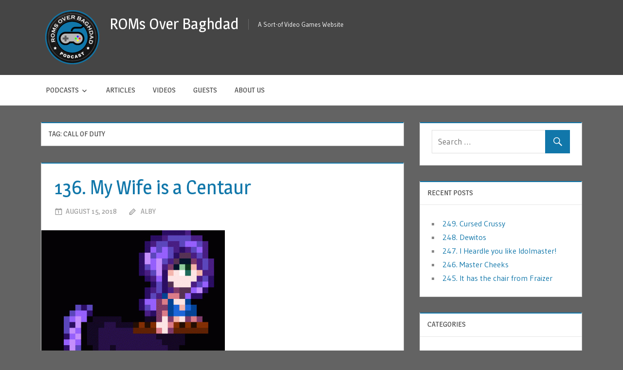

--- FILE ---
content_type: text/html; charset=UTF-8
request_url: http://romsoverbaghdad.com/index.php/tag/call-of-duty/
body_size: 6739
content:
<!DOCTYPE html>
<html lang="en-US">

<head>
<meta charset="UTF-8">
<meta name="viewport" content="width=device-width, initial-scale=1">
<link rel="profile" href="http://gmpg.org/xfn/11">
<link rel="pingback" href="http://romsoverbaghdad.com/xmlrpc.php">

<title>Call of Duty &#8211; ROMs Over Baghdad</title>
<link rel='dns-prefetch' href='//fonts.googleapis.com' />
<link rel='dns-prefetch' href='//s.w.org' />
<link rel="alternate" type="application/rss+xml" title="ROMs Over Baghdad &raquo; Feed" href="http://romsoverbaghdad.com/index.php/feed/" />
<link rel="alternate" type="application/rss+xml" title="ROMs Over Baghdad &raquo; Comments Feed" href="http://romsoverbaghdad.com/index.php/comments/feed/" />
<link rel="alternate" type="application/rss+xml" title="ROMs Over Baghdad &raquo; Call of Duty Tag Feed" href="http://romsoverbaghdad.com/index.php/tag/call-of-duty/feed/" />
		<script type="text/javascript">
			window._wpemojiSettings = {"baseUrl":"https:\/\/s.w.org\/images\/core\/emoji\/2.3\/72x72\/","ext":".png","svgUrl":"https:\/\/s.w.org\/images\/core\/emoji\/2.3\/svg\/","svgExt":".svg","source":{"concatemoji":"http:\/\/romsoverbaghdad.com\/wp-includes\/js\/wp-emoji-release.min.js?ver=4.8.25"}};
			!function(t,a,e){var r,i,n,o=a.createElement("canvas"),l=o.getContext&&o.getContext("2d");function c(t){var e=a.createElement("script");e.src=t,e.defer=e.type="text/javascript",a.getElementsByTagName("head")[0].appendChild(e)}for(n=Array("flag","emoji4"),e.supports={everything:!0,everythingExceptFlag:!0},i=0;i<n.length;i++)e.supports[n[i]]=function(t){var e,a=String.fromCharCode;if(!l||!l.fillText)return!1;switch(l.clearRect(0,0,o.width,o.height),l.textBaseline="top",l.font="600 32px Arial",t){case"flag":return(l.fillText(a(55356,56826,55356,56819),0,0),e=o.toDataURL(),l.clearRect(0,0,o.width,o.height),l.fillText(a(55356,56826,8203,55356,56819),0,0),e===o.toDataURL())?!1:(l.clearRect(0,0,o.width,o.height),l.fillText(a(55356,57332,56128,56423,56128,56418,56128,56421,56128,56430,56128,56423,56128,56447),0,0),e=o.toDataURL(),l.clearRect(0,0,o.width,o.height),l.fillText(a(55356,57332,8203,56128,56423,8203,56128,56418,8203,56128,56421,8203,56128,56430,8203,56128,56423,8203,56128,56447),0,0),e!==o.toDataURL());case"emoji4":return l.fillText(a(55358,56794,8205,9794,65039),0,0),e=o.toDataURL(),l.clearRect(0,0,o.width,o.height),l.fillText(a(55358,56794,8203,9794,65039),0,0),e!==o.toDataURL()}return!1}(n[i]),e.supports.everything=e.supports.everything&&e.supports[n[i]],"flag"!==n[i]&&(e.supports.everythingExceptFlag=e.supports.everythingExceptFlag&&e.supports[n[i]]);e.supports.everythingExceptFlag=e.supports.everythingExceptFlag&&!e.supports.flag,e.DOMReady=!1,e.readyCallback=function(){e.DOMReady=!0},e.supports.everything||(r=function(){e.readyCallback()},a.addEventListener?(a.addEventListener("DOMContentLoaded",r,!1),t.addEventListener("load",r,!1)):(t.attachEvent("onload",r),a.attachEvent("onreadystatechange",function(){"complete"===a.readyState&&e.readyCallback()})),(r=e.source||{}).concatemoji?c(r.concatemoji):r.wpemoji&&r.twemoji&&(c(r.twemoji),c(r.wpemoji)))}(window,document,window._wpemojiSettings);
		</script>
		<style type="text/css">
img.wp-smiley,
img.emoji {
	display: inline !important;
	border: none !important;
	box-shadow: none !important;
	height: 1em !important;
	width: 1em !important;
	margin: 0 .07em !important;
	vertical-align: -0.1em !important;
	background: none !important;
	padding: 0 !important;
}
</style>
<link rel='stylesheet' id='cptch_stylesheet-css'  href='http://romsoverbaghdad.com/wp-content/plugins/captcha/css/front_end_style.css?ver=4.3.1' type='text/css' media='all' />
<link rel='stylesheet' id='dashicons-css'  href='http://romsoverbaghdad.com/wp-includes/css/dashicons.min.css?ver=4.8.25' type='text/css' media='all' />
<link rel='stylesheet' id='cptch_desktop_style-css'  href='http://romsoverbaghdad.com/wp-content/plugins/captcha/css/desktop_style.css?ver=4.3.1' type='text/css' media='all' />
<link rel='stylesheet' id='treville-stylesheet-css'  href='http://romsoverbaghdad.com/wp-content/themes/treville/style.css?ver=1.1' type='text/css' media='all' />
<link rel='stylesheet' id='genericons-css'  href='http://romsoverbaghdad.com/wp-content/themes/treville/css/genericons/genericons.css?ver=3.4.1' type='text/css' media='all' />
<link rel='stylesheet' id='treville-default-fonts-css'  href='//fonts.googleapis.com/css?family=Gudea%3A400%2C400italic%2C700%2C700italic%7CMagra%3A400%2C400italic%2C700%2C700italic&#038;subset=latin%2Clatin-ext' type='text/css' media='all' />
<!--[if lt IE 9]>
<script type='text/javascript' src='http://romsoverbaghdad.com/wp-content/themes/treville/js/html5shiv.min.js?ver=3.7.3'></script>
<![endif]-->
<script type='text/javascript' src='http://romsoverbaghdad.com/wp-includes/js/jquery/jquery.js?ver=1.12.4'></script>
<script type='text/javascript' src='http://romsoverbaghdad.com/wp-includes/js/jquery/jquery-migrate.min.js?ver=1.4.1'></script>
<script type='text/javascript' src='http://romsoverbaghdad.com/wp-content/themes/treville/js/navigation.js?ver=20170619'></script>
<link rel='https://api.w.org/' href='http://romsoverbaghdad.com/index.php/wp-json/' />
<link rel="EditURI" type="application/rsd+xml" title="RSD" href="http://romsoverbaghdad.com/xmlrpc.php?rsd" />
<link rel="wlwmanifest" type="application/wlwmanifest+xml" href="http://romsoverbaghdad.com/wp-includes/wlwmanifest.xml" /> 
<meta name="generator" content="WordPress 4.8.25" />
<style type="text/css" id="custom-background-css">
body.custom-background { background-color: #636363; }
</style>
<link rel="icon" href="http://romsoverbaghdad.com/wp-content/uploads/2017/07/cropped-ieK2QfoC-32x32.png" sizes="32x32" />
<link rel="icon" href="http://romsoverbaghdad.com/wp-content/uploads/2017/07/cropped-ieK2QfoC-192x192.png" sizes="192x192" />
<link rel="apple-touch-icon-precomposed" href="http://romsoverbaghdad.com/wp-content/uploads/2017/07/cropped-ieK2QfoC-180x180.png" />
<meta name="msapplication-TileImage" content="http://romsoverbaghdad.com/wp-content/uploads/2017/07/cropped-ieK2QfoC-270x270.png" />
		<style type="text/css" id="wp-custom-css">
			/*
You can add your own CSS here.

#main-navigation-wrap{
background-color: #a5a5a5;
}

.main-navigation-menu a:hover, .main-navigation-menu a:active{
color: white !important;
}

Click the help icon above to learn more.
*/		</style>
	</head>

<body class="archive tag tag-call-of-duty tag-45 custom-background wp-custom-logo comments-hidden elementor-default">

	<div id="page" class="hfeed site">

		<a class="skip-link screen-reader-text" href="#content">Skip to content</a>

		<header id="masthead" class="site-header clearfix" role="banner">

			<div class="header-main container clearfix">

				<div id="logo" class="site-branding clearfix">

					<a href="http://romsoverbaghdad.com/" class="custom-logo-link" rel="home" itemprop="url"><img width="111" height="111" src="http://romsoverbaghdad.com/wp-content/uploads/2018/04/cropped-romsoverbaghdadicon.png" class="custom-logo" alt="ROMs Over Baghdad" itemprop="logo" /></a>					
			<p class="site-title"><a href="http://romsoverbaghdad.com/" rel="home">ROMs Over Baghdad</a></p>

							
			<p class="site-description">A Sort-of Video Games Website</p>

		
				</div><!-- .site-branding -->

				<div id="header-navigation" class="header-area">

					<div class="top-navigation-menu-wrap"></div>
					
				</div>

			</div><!-- .header-main -->

			
				<div id="main-navigation-wrap" class="main-navigation-wrap clearfix">

					<nav id="main-navigation" class="primary-navigation navigation container clearfix" role="navigation">

						<ul id="menu-header-navigation" class="main-navigation-menu"><li id="menu-item-1864" class="menu-item menu-item-type-post_type menu-item-object-page menu-item-has-children menu-item-1864"><a title="We have more than one!" href="http://romsoverbaghdad.com/index.php/podcasts/">Podcasts</a>
<ul  class="sub-menu">
	<li id="menu-item-2117" class="menu-item menu-item-type-post_type menu-item-object-page menu-item-2117"><a href="http://romsoverbaghdad.com/index.php/podcasts/marvel-movie-showdown/">Marvel Movie Showdown</a></li>
	<li id="menu-item-2118" class="menu-item menu-item-type-post_type menu-item-object-page menu-item-2118"><a href="http://romsoverbaghdad.com/index.php/podcasts/wrestling-over-baghdad/">Wrestling Over Baghdad</a></li>
	<li id="menu-item-1919" class="menu-item menu-item-type-post_type menu-item-object-page menu-item-1919"><a href="http://romsoverbaghdad.com/index.php/podcasts/is-it-moe/">Is it Moe?</a></li>
	<li id="menu-item-1918" class="menu-item menu-item-type-post_type menu-item-object-page menu-item-1918"><a href="http://romsoverbaghdad.com/index.php/podcasts/romscast/">Romscast</a></li>
</ul>
</li>
<li id="menu-item-1865" class="menu-item menu-item-type-post_type menu-item-object-page menu-item-1865"><a title="Sometimes we write articles and then post them on the website." href="http://romsoverbaghdad.com/index.php/articles/">Articles</a></li>
<li id="menu-item-1866" class="menu-item menu-item-type-post_type menu-item-object-page menu-item-1866"><a title="Here&#8217;s where we keep all the videos #content" href="http://romsoverbaghdad.com/index.php/videos/">Videos</a></li>
<li id="menu-item-1867" class="menu-item menu-item-type-post_type menu-item-object-page menu-item-1867"><a title="Sometimes we have other people on the show that you&#8217;ve also never heard of" href="http://romsoverbaghdad.com/index.php/guest/">Guests</a></li>
<li id="menu-item-1868" class="menu-item menu-item-type-post_type menu-item-object-page menu-item-1868"><a title="STALKERS ONLY" href="http://romsoverbaghdad.com/index.php/about/">About Us</a></li>
</ul>
					</nav><!-- #main-navigation -->

				</div>

			
		</header><!-- #masthead -->

		
		
		
		<div id="content" class="site-content container clearfix">

	<section id="primary" class="content-archive content-area">
		<main id="main" class="site-main" role="main">

		
			<header class="page-header">

				<h1 class="archive-title">Tag: Call of Duty</h1>				
			</header><!-- .page-header -->

			
<article id="post-2238" class="post-2238 post type-post status-publish format-standard has-post-thumbnail hentry category-podcasts tag-bethesda tag-black-ops tag-black-ops-4 tag-call-of-duty tag-castlevania tag-counter-fight-samurai-edition tag-dragon-ball-fighterz tag-elite-dangerous tag-emulators tag-emuparaside tag-evo tag-evo-2018 tag-granblue-fantasy tag-hunt-the-showdown tag-ign tag-king-k-rool tag-kotaku tag-luigi tag-marvel tag-metoo tag-pinball tag-rainbow-six-siege tag-red-dead-redemption-2 tag-redout tag-riot-games tag-roms tag-roms-over-baghdad tag-romscast tag-sexism tag-smashbrosultimate tag-stardew-valley tag-stern tag-the-evil-within-2 tag-thumper tag-virtual-reality tag-vr tag-yakuza-0">

	<header class="entry-header">

		<h2 class="entry-title"><a href="http://romsoverbaghdad.com/index.php/2018/08/15/136-my-wife-is-a-centaur/" rel="bookmark">136. My Wife is a Centaur</a></h2>
		<div class="entry-meta"><span class="meta-date"><a href="http://romsoverbaghdad.com/index.php/2018/08/15/136-my-wife-is-a-centaur/" title="9:23 pm" rel="bookmark"><time class="entry-date published updated" datetime="2018-08-15T21:23:28+00:00">August 15, 2018</time></a></span><span class="meta-author"> <span class="author vcard"><a class="url fn n" href="http://romsoverbaghdad.com/index.php/author/alby/" title="View all posts by Alby" rel="author">Alby</a></span></span><span class="meta-comments"> <a href="http://romsoverbaghdad.com/index.php/2018/08/15/136-my-wife-is-a-centaur/#respond">Leave a comment</a></span></div>
	</header><!-- .entry-header -->

	
			<a href="http://romsoverbaghdad.com/index.php/2018/08/15/136-my-wife-is-a-centaur/" rel="bookmark">
				<img width="377" height="377" src="http://romsoverbaghdad.com/wp-content/uploads/2018/08/ezgif-4-3e22e2d259.jpg" class="attachment-post-thumbnail size-post-thumbnail wp-post-image" alt="" srcset="http://romsoverbaghdad.com/wp-content/uploads/2018/08/ezgif-4-3e22e2d259.jpg 377w, http://romsoverbaghdad.com/wp-content/uploads/2018/08/ezgif-4-3e22e2d259-150x150.jpg 150w, http://romsoverbaghdad.com/wp-content/uploads/2018/08/ezgif-4-3e22e2d259-300x300.jpg 300w" sizes="(max-width: 377px) 100vw, 377px" />			</a>

		
	<div class="post-content">

		<div class="entry-content entry-excerpt clearfix">

			<p>This week we are battling over Royales, thumping over Thumper, and bloping over Black Ops 4. Send questions to Romsbag@gmail.com News this Week: IGN has fired Filip Miucin Dragon Ball FighterZ Becomes Evo’s Highest Watched Game Ever on Twitch Bethesda blocks resale of used game: Legal move could have far-reaching</p>

		</div><!-- .entry-content -->

		<footer class="entry-footer">

			
		<div class="entry-categories clearfix">
			<span class="meta-categories clearfix">
				<a href="http://romsoverbaghdad.com/index.php/category/podcasts/" rel="category tag">Podcasts</a>			</span>
		</div><!-- .entry-categories -->

		
		</footer><!-- .entry-footer -->

	</div>

</article>

<article id="post-2146" class="post-2146 post type-post status-publish format-standard has-post-thumbnail hentry category-podcasts tag-boy tag-call-of-duty tag-call-of-duty-singleplayer tag-campo-santo tag-celeste tag-god-of-war tag-kratos tag-multiplayer tag-ni-no-kuni-2 tag-nier tag-nier-automata tag-overwatch tag-podcast tag-rainbow-six-siege tag-roms-over-baghdad tag-romscast tag-sega tag-sega-mega-drive tag-sega-mega-drive-mini tag-shenmue tag-shenmue-2 tag-star-wars tag-star-wars-the-old-republic">

	<header class="entry-header">

		<h2 class="entry-title"><a href="http://romsoverbaghdad.com/index.php/2018/04/26/123-papa-kratos/" rel="bookmark">123. Papa Kratos</a></h2>
		<div class="entry-meta"><span class="meta-date"><a href="http://romsoverbaghdad.com/index.php/2018/04/26/123-papa-kratos/" title="5:52 pm" rel="bookmark"><time class="entry-date published updated" datetime="2018-04-26T17:52:31+00:00">April 26, 2018</time></a></span><span class="meta-author"> <span class="author vcard"><a class="url fn n" href="http://romsoverbaghdad.com/index.php/author/alby/" title="View all posts by Alby" rel="author">Alby</a></span></span><span class="meta-comments"> <a href="http://romsoverbaghdad.com/index.php/2018/04/26/123-papa-kratos/#respond">Leave a comment</a></span></div>
	</header><!-- .entry-header -->

	
			<a href="http://romsoverbaghdad.com/index.php/2018/04/26/123-papa-kratos/" rel="bookmark">
				<img width="900" height="480" src="http://romsoverbaghdad.com/wp-content/uploads/2018/04/123image-900x480.jpg" class="attachment-post-thumbnail size-post-thumbnail wp-post-image" alt="" />			</a>

		
	<div class="post-content">

		<div class="entry-content entry-excerpt clearfix">

			<p>On this week’s podcast we become Gods of War, Rainbow Six Operatives, famous Twitch Streamers, Cat Kings and Robot Miners. Send questions to Romsbag@gmail.com News this Week: Campo Santo Acquired by Valve Call of Duty will not have single play Sega Mega Drive Mini Announced Shenmue 1 and 2 being</p>

		</div><!-- .entry-content -->

		<footer class="entry-footer">

			
		<div class="entry-categories clearfix">
			<span class="meta-categories clearfix">
				<a href="http://romsoverbaghdad.com/index.php/category/podcasts/" rel="category tag">Podcasts</a>			</span>
		</div><!-- .entry-categories -->

		
		</footer><!-- .entry-footer -->

	</div>

</article>

<article id="post-1940" class="post-1940 post type-post status-publish format-standard has-post-thumbnail hentry category-podcasts tag-artifact tag-call-of-chernobyl tag-call-of-duty tag-call-of-duty-ww2 tag-dota-2 tag-ffxv tag-final-fantasy-15 tag-for-honor tag-ghost-recon-wildlands tag-gigantic tag-income-tax tag-kickstarter tag-madden tag-middle-earth-shadow-of-war tag-motorsport-manager tag-nfl tag-no-mans-sky tag-oculus-rift tag-openai tag-podcast tag-roms-over-baghdad tag-romscast tag-stalker tag-steam-direct tag-tax-evasion tag-vr">

	<header class="entry-header">

		<h2 class="entry-title"><a href="http://romsoverbaghdad.com/index.php/2017/08/16/97-its-raining-loot-boxes/" rel="bookmark">97. It&#8217;s Raining Loot Boxes</a></h2>
		<div class="entry-meta"><span class="meta-date"><a href="http://romsoverbaghdad.com/index.php/2017/08/16/97-its-raining-loot-boxes/" title="5:57 pm" rel="bookmark"><time class="entry-date published updated" datetime="2017-08-16T17:57:34+00:00">August 16, 2017</time></a></span><span class="meta-author"> <span class="author vcard"><a class="url fn n" href="http://romsoverbaghdad.com/index.php/author/alby/" title="View all posts by Alby" rel="author">Alby</a></span></span><span class="meta-comments"> <a href="http://romsoverbaghdad.com/index.php/2017/08/16/97-its-raining-loot-boxes/#respond">Leave a comment</a></span></div>
	</header><!-- .entry-header -->

	
			<a href="http://romsoverbaghdad.com/index.php/2017/08/16/97-its-raining-loot-boxes/" rel="bookmark">
				<img width="900" height="480" src="http://romsoverbaghdad.com/wp-content/uploads/2017/08/97image-900x480.jpg" class="attachment-post-thumbnail size-post-thumbnail wp-post-image" alt="" />			</a>

		
	<div class="post-content">

		<div class="entry-content entry-excerpt clearfix">

			<p>&nbsp; This week Jake has a brand new Oculus Rift, DJ is managing a Motorsport Team, and Alby is fighting for honor. We also get into the recent news around loot boxes and we talk about the International. Send us your questions: Romsbag@gmail.com News this Week: Call of Duty: WW2</p>

		</div><!-- .entry-content -->

		<footer class="entry-footer">

			
		<div class="entry-categories clearfix">
			<span class="meta-categories clearfix">
				<a href="http://romsoverbaghdad.com/index.php/category/podcasts/" rel="category tag">Podcasts</a>			</span>
		</div><!-- .entry-categories -->

		
		</footer><!-- .entry-footer -->

	</div>

</article>

<article id="post-1789" class="post-1789 post type-post status-publish format-standard hentry category-podcasts tag-battle-net tag-blizzard tag-call-of-duty tag-enter-the-gungeon tag-gamestop tag-mass-effect tag-motorsport-manager tag-pokemon tag-roms-over-baghdad tag-romscast tag-shadow-of-mordor tag-splatoon-2 tag-starcraft tag-switch tag-the-legend-of-zelda tag-true-skate tag-zelda tag-zelda-breath-of-the-wild">

	<header class="entry-header">

		<h2 class="entry-title"><a href="http://romsoverbaghdad.com/index.php/2017/03/29/83-the-big-red-one/" rel="bookmark">83. The Big Red One</a></h2>
		<div class="entry-meta"><span class="meta-date"><a href="http://romsoverbaghdad.com/index.php/2017/03/29/83-the-big-red-one/" title="4:00 pm" rel="bookmark"><time class="entry-date published updated" datetime="2017-03-29T16:00:14+00:00">March 29, 2017</time></a></span><span class="meta-author"> <span class="author vcard"><a class="url fn n" href="http://romsoverbaghdad.com/index.php/author/jake/" title="View all posts by jake" rel="author">jake</a></span></span><span class="meta-comments"> <a href="http://romsoverbaghdad.com/index.php/2017/03/29/83-the-big-red-one/#respond">Leave a comment</a></span></div>
	</header><!-- .entry-header -->

	
	<div class="post-content">

		<div class="entry-content entry-excerpt clearfix">

			<p>This week we talk about speedy race cars, squids, and how cool it would be if they made a Call of Duty set in WWII. Send your questions to: Romsbag@gmail.com News this week: Gamestop to close at least 150 stores. Battle.net is now just &#8220;Blizzard&#8221; Call of Duty: WWII (Sledgehammer</p>

		</div><!-- .entry-content -->

		<footer class="entry-footer">

			
		<div class="entry-categories clearfix">
			<span class="meta-categories clearfix">
				<a href="http://romsoverbaghdad.com/index.php/category/podcasts/" rel="category tag">Podcasts</a>			</span>
		</div><!-- .entry-categories -->

		
		</footer><!-- .entry-footer -->

	</div>

</article>

			
		
		</main><!-- #main -->
	</section><!-- #primary -->

	
	<section id="secondary" class="sidebar widget-area clearfix" role="complementary">

		<div class="widget-wrap"><aside id="search-2" class="widget widget_search clearfix">
<form role="search" method="get" class="search-form" action="http://romsoverbaghdad.com/">
	<label>
		<span class="screen-reader-text">Search for:</span>
		<input type="search" class="search-field"
			placeholder="Search &hellip;"
			value="" name="s"
			title="Search for:" />
	</label>
	<button type="submit" class="search-submit">
		<span class="genericon-search"></span>
		<span class="screen-reader-text">Search</span>
	</button>
</form>
</aside></div>		<div class="widget-wrap"><aside id="recent-posts-2" class="widget widget_recent_entries clearfix">		<div class="widget-header"><h3 class="widget-title">Recent Posts</h3></div>		<ul>
					<li>
				<a href="http://romsoverbaghdad.com/index.php/2023/02/12/249-cursed-crussy/">249. Cursed Crussy</a>
						</li>
					<li>
				<a href="http://romsoverbaghdad.com/index.php/2022/10/15/248-dewitos/">248. Dewitos</a>
						</li>
					<li>
				<a href="http://romsoverbaghdad.com/index.php/2022/09/04/247-i-heardle-you-like-idolmaster/">247. I Heardle you like Idolmaster!</a>
						</li>
					<li>
				<a href="http://romsoverbaghdad.com/index.php/2022/09/04/246-master-cheeks/">246. Master Cheeks</a>
						</li>
					<li>
				<a href="http://romsoverbaghdad.com/index.php/2022/06/26/245-it-has-the-chair-from-fraizer/">245. It has the chair from Fraizer</a>
						</li>
				</ul>
		</aside></div>		<div class="widget-wrap"><aside id="categories-2" class="widget widget_categories clearfix"><div class="widget-header"><h3 class="widget-title">Categories</h3></div>		<ul>
	<li class="cat-item cat-item-351"><a href="http://romsoverbaghdad.com/index.php/category/announcements/" >Announcements</a>
</li>
	<li class="cat-item cat-item-2"><a href="http://romsoverbaghdad.com/index.php/category/articles/" title="All the written pieces including, but not limited to articles, blogs, opinions pieces, news, and discussions.">Articles</a>
</li>
	<li class="cat-item cat-item-3"><a href="http://romsoverbaghdad.com/index.php/category/podcasts/" title="The various podcasts under the Roms Over Baghdad name. Including Romscast, Scene Anything Good Lately, Is it Moe?, Wrestling Over Baghdad, Marvel Movie Showdown and others. ">Podcasts</a>
</li>
	<li class="cat-item cat-item-1174"><a href="http://romsoverbaghdad.com/index.php/category/good-lately/" >Scene Anything Good Lately?</a>
</li>
	<li class="cat-item cat-item-1"><a href="http://romsoverbaghdad.com/index.php/category/uncategorized/" >Uncategorized</a>
</li>
	<li class="cat-item cat-item-4"><a href="http://romsoverbaghdad.com/index.php/category/videos/" title="Videos really">Videos</a>
</li>
		</ul>
</aside></div>
	</section><!-- #secondary -->



	</div><!-- #content -->

	
	<div id="footer" class="footer-wrap">

		<footer id="colophon" class="site-footer container clearfix" role="contentinfo">

			
			<div id="footer-text" class="site-info">
				
	<span class="credit-link">
		Powered by <a href="http://wordpress.org" title="WordPress">WordPress</a> and <a href="https://themezee.com/themes/treville/" title="Treville WordPress Theme">Treville</a>.	</span>

				</div><!-- .site-info -->

		</footer><!-- #colophon -->

	</div>

</div><!-- #page -->

<link rel='stylesheet' id='mediaelement-css'  href='http://romsoverbaghdad.com/wp-includes/js/mediaelement/mediaelementplayer.min.css?ver=2.22.0' type='text/css' media='all' />
<link rel='stylesheet' id='wp-mediaelement-css'  href='http://romsoverbaghdad.com/wp-includes/js/mediaelement/wp-mediaelement.min.css?ver=4.8.25' type='text/css' media='all' />
<script type='text/javascript' src='http://romsoverbaghdad.com/wp-includes/js/wp-embed.min.js?ver=4.8.25'></script>
<script type='text/javascript'>
/* <![CDATA[ */
var mejsL10n = {"language":"en-US","strings":{"Close":"Close","Fullscreen":"Fullscreen","Turn off Fullscreen":"Turn off Fullscreen","Go Fullscreen":"Go Fullscreen","Download File":"Download File","Download Video":"Download Video","Play":"Play","Pause":"Pause","Captions\/Subtitles":"Captions\/Subtitles","None":"None","Time Slider":"Time Slider","Skip back %1 seconds":"Skip back %1 seconds","Video Player":"Video Player","Audio Player":"Audio Player","Volume Slider":"Volume Slider","Mute Toggle":"Mute Toggle","Unmute":"Unmute","Mute":"Mute","Use Up\/Down Arrow keys to increase or decrease volume.":"Use Up\/Down Arrow keys to increase or decrease volume.","Use Left\/Right Arrow keys to advance one second, Up\/Down arrows to advance ten seconds.":"Use Left\/Right Arrow keys to advance one second, Up\/Down arrows to advance ten seconds."}};
var _wpmejsSettings = {"pluginPath":"\/wp-includes\/js\/mediaelement\/"};
/* ]]> */
</script>
<script type='text/javascript' src='http://romsoverbaghdad.com/wp-includes/js/mediaelement/mediaelement-and-player.min.js?ver=2.22.0'></script>
<script type='text/javascript' src='http://romsoverbaghdad.com/wp-includes/js/mediaelement/wp-mediaelement.min.js?ver=4.8.25'></script>

</body>
</html>
